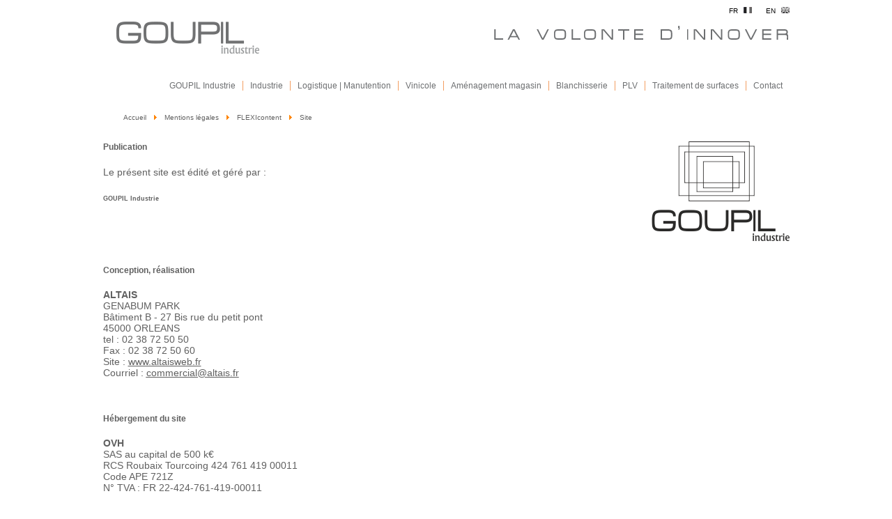

--- FILE ---
content_type: text/html; charset=utf-8
request_url: http://goupil-industrie.fr/fr/mentions-legales
body_size: 7043
content:
<!DOCTYPE html PUBLIC "-//W3C//DTD XHTML 1.0 Transitional//EN" "http://www.w3.org/TR/xhtml1/DTD/xhtml1-transitional.dtd">
<html xmlns="http://www.w3.org/1999/xhtml" xml:lang="fr-fr" lang="fr-fr" dir="ltr" >
    <head>
        	<base href="http://goupil-industrie.fr/fr/mentions-legales" />
	<meta http-equiv="content-type" content="text/html; charset=utf-8" />
	<meta name="title" content="Mentions Légales" />
	<meta name="author" content="fafamaster" />
	<meta name="generator" content="Joomla! - Open Source Content Management" />
	<title>Mentions légales</title>
	<link href="/templates/goupil_defaut/favicon.ico" rel="shortcut icon" type="image/vnd.microsoft.icon" />
	<link href="http://goupil-industrie.fr/fr/component/search/?Itemid=133&amp;format=opensearch" rel="search" title="Valider Goupil Industrie" type="application/opensearchdescription+xml" />
	<link href="/components/com_flexicontent/librairies/jquery/css/ui-lightness/jquery-ui-1.9.2.css" rel="stylesheet" type="text/css" />
	<link href="/components/com_flexicontent/assets/css/flexicontent.css" rel="stylesheet" type="text/css" />
	<link href="/components/com_flexicontent/librairies/select2/select2.css" rel="stylesheet" type="text/css" />
	<link href="/components/com_flexicontent/assets/css/fcvote.css" rel="stylesheet" type="text/css" />
	<link href="/components/com_flexicontent/templates/page_interne/css/item.css" rel="stylesheet" type="text/css" />
	<link href="/plugins/system/jcemediabox/css/jcemediabox.css?a8aa7ad36151ad6b25f2987275ebdd56" rel="stylesheet" type="text/css" />
	<link href="/plugins/system/jcemediabox/themes/standard/css/style.css?a41d738556d9c188653770d3f517b139" rel="stylesheet" type="text/css" />
	<link href="/media/mod_languages/css/template.css" rel="stylesheet" type="text/css" />
	<style type="text/css">

			/* This is via voting field parameter, please edit field configuration to override them*/
			.voting-row div.fcvote.fcvote-box-main {
				line-height:24px!important;
			}
			.voting-row div.fcvote.fcvote-box-main > ul.fcvote_list {
				height:24px!important;
				width:120px!important;
			}
			.voting-row div.fcvote.fcvote-box-main > ul.fcvote_list > li.voting-links a,
			.voting-row div.fcvote.fcvote-box-main > ul.fcvote_list > li.current-rating {
				height:24px!important;
				line-height:24px!important;
			}
			.voting-row div.fcvote.fcvote-box-main > ul.fcvote_list,
			.voting-row div.fcvote.fcvote-box-main > ul.fcvote_list > li.voting-links a:hover,
			.voting-row div.fcvote.fcvote-box-main > ul.fcvote_list > li.current-rating {
				background-image:url(/components/com_flexicontent/assets/images/star-medium.png)!important;
			}
			
			/* This is via voting field parameter, please edit field configuration to override them*/
			.voting-row div.fcvote > ul.fcvote_list {
				height:24px!important;
				width:120px!important;
			}
			.voting-row div.fcvote > ul.fcvote_list > li.voting-links a,
			.voting-row div.fcvote > ul.fcvote_list > li.current-rating {
				height:24px!important;
				line-height:24px!important;
			}
			.voting-row div.fcvote > ul.fcvote_list,
			.voting-row div.fcvote > ul.fcvote_list > li.voting-links a:hover,
			.voting-row div.fcvote > ul.fcvote_list > li.current-rating {
				background-image:url(/components/com_flexicontent/assets/images/star-medium.png)!important;
			}
			.voting-row div.fcvote ul.fcvote_list > .voting-links a.star1 { width: 20%!important; z-index: 6; }
.voting-row div.fcvote ul.fcvote_list > .voting-links a.star2 { width: 40%!important; z-index: 5; }
.voting-row div.fcvote ul.fcvote_list > .voting-links a.star3 { width: 60%!important; z-index: 4; }
.voting-row div.fcvote ul.fcvote_list > .voting-links a.star4 { width: 80%!important; z-index: 3; }
.voting-row div.fcvote ul.fcvote_list > .voting-links a.star5 { width: 100%!important; z-index: 2; }
div.mod_search92 input[type="search"]{ width:auto; }
	</style>
	<script src="/media/system/js/mootools-core.js" type="text/javascript"></script>
	<script src="/media/system/js/core.js" type="text/javascript"></script>
	<script src="/media/system/js/mootools-more.js" type="text/javascript"></script>
	<script src="/media/jui/js/jquery.min.js" type="text/javascript"></script>
	<script src="/media/jui/js/jquery-noconflict.js" type="text/javascript"></script>
	<script src="/media/jui/js/jquery-migrate.min.js" type="text/javascript"></script>
	<script src="/media/jui/js/jquery.ui.core.min.js" type="text/javascript"></script>
	<script src="/media/jui/js/jquery.ui.sortable.min.js" type="text/javascript"></script>
	<script src="/components/com_flexicontent/librairies/jquery/js/jquery-ui/jquery.ui.dialog.min.js" type="text/javascript"></script>
	<script src="/components/com_flexicontent/librairies/jquery/js/jquery-ui/jquery.ui.menu.min.js" type="text/javascript"></script>
	<script src="/components/com_flexicontent/librairies/jquery/js/jquery-ui/jquery.ui.autocomplete.min.js" type="text/javascript"></script>
	<script src="/media/jui/js/bootstrap.min.js" type="text/javascript"></script>
	<script src="/components/com_flexicontent/librairies/select2/select2.min.js" type="text/javascript"></script>
	<script src="/components/com_flexicontent/librairies/select2/select2_locale_fr.js" type="text/javascript"></script>
	<script src="/components/com_flexicontent/assets/js/tmpl-common.js" type="text/javascript"></script>
	<script src="/components/com_flexicontent/assets/js/jquery-easing.js" type="text/javascript"></script>
	<script src="/components/com_flexicontent/assets/js/fcvote.js" type="text/javascript"></script>
	<script src="/components/com_flexicontent/assets/js/fcfav.js" type="text/javascript"></script>
	<script src="/plugins/system/jcemediabox/js/jcemediabox.js?0e54231d125d85ad1390d9cae76c93a5" type="text/javascript"></script>
	<script src="/media/system/js/html5fallback.js" type="text/javascript"></script>
	<script type="text/javascript">
jQuery(function($) {
			 $('.hasTip').each(function() {
				var title = $(this).attr('title');
				if (title) {
					var parts = title.split('::', 2);
					var mtelement = document.id(this);
					mtelement.store('tip:title', parts[0]);
					mtelement.store('tip:text', parts[1]);
				}
			});
			var JTooltips = new Tips($('.hasTip').get(), {"maxTitleChars": 50,"fixed": false});
		});jQuery(function($){ $(".hasTooltip").tooltip({"html": true,"container": "body"}); });
					jQuery(document).ready(function() {
						
						
						jQuery('select.use_select2_lib').select2({
							/*hideSelectionFromResult: function(selectedObject) { selectedObject.removeClass('select2-result-selectable').addClass('select2-result-unselectable').addClass('select2-disabled'); return false; },*/
							minimumResultsForSearch: 10
						});
						
						jQuery('div.use_select2_lib').each(function() {
							var el_container = jQuery(this);
							var el_select = el_container.next('select');
							
							
							var fc_label_text = el_select.attr('data-fc_label_text');
							if (!fc_label_text) fc_label_text = el_select.attr('fc_label_text');
							if (fc_label_text) {
								var _label = (fc_label_text.length >= 30) ? fc_label_text.substring(0, 28) + '...' : fc_label_text;
								
								jQuery('<span/>', {
									'class': 'fc_has_inner_label fc_has_inner_label_select2',
									'text': _label
								}).prependTo(el_container.find('.select2-search-field'));
							}
							
							
							var fc_prompt_text = el_select.attr('data-fc_prompt_text');
							if (!fc_prompt_text) fc_prompt_text = el_select.attr('fc_prompt_text');
							if (fc_prompt_text) {
								var _prompt = (fc_prompt_text.length >= 30) ? fc_prompt_text.substring(0, 28) + '...' : fc_prompt_text;
								
								jQuery('<span/>', {
									'class': 'fc_has_inner_prompt fc_has_inner_prompt_select2',
									'text': _prompt
								}).prependTo(el_container.find('.select2-search-field')).hide();
							}
							
							
							if ( ! el_select.attr('multiple') && !el_select.hasClass('fc_skip_highlight') ) {
								var el = el_container.find('.select2-choice');
								var val = el_select.val();
								if (val === null) {
									//el.addClass('fc_highlight_disabled');
								} else if (!!val && val.length) {
									el.addClass('fc_highlight');
								} else {
									el.removeClass('fc_highlight');
								}
							}
						});
						
						
						jQuery('select.use_select2_lib').on('select2-open', function() {
							
							var el_container = jQuery(this).parent();
							var el = jQuery(this).parent().find('.select2-input');
							var el_label = el.prevAll('.fc_has_inner_label');
							if (el_label) el_label.hide();
							var el_prompt = el.prevAll('.fc_has_inner_prompt');
							if (el_prompt) el_prompt.show();
							
							
							if (jQuery(this).hasClass('select2_list_selected')) {
								var els = jQuery('#select2-drop').find('.select2-selected');
								els.addClass('select2-selected-highlight').addClass('select2-disabled').removeClass('select2-selected').removeClass('select2-result-selectable');
							}
						}).on('select2-close', function() {
							
							var el_container = jQuery(this).parent();
							var el = jQuery(this).parent().find('.select2-input');
							var el_label = el.prevAll('.fc_has_inner_label');
							if (el_label) el_label.show();
							var el_prompt = el.prevAll('.fc_has_inner_prompt');
							if (el_prompt) el_prompt.hide();
							
							
							if (jQuery(this).hasClass('select2_list_selected')) {
								var els = jQuery('#select2-drop').find('.select2-selected-highlight');
								els.removeClass('select2-selected-highlight').removeClass('select2-disabled').addClass('select2-result-selectable');
							}
						}).on
						
						
						('change', function() {
							var el_select = jQuery(this);
							if ( ! el_select.attr('multiple') && !el_select.hasClass('fc_skip_highlight') ) {
								var el = jQuery(this).prev('div').find('.select2-choice');
								var val = el_select.val();
								if (!!val && val.length) {
									el.addClass('fc_highlight');
								} else {
									el.removeClass('fc_highlight');
								}
							}
						});
						
						
						jQuery('div.use_select2_lib.select2-container-multi input').on('keydown', function() {
							var el = jQuery(this);
							setTimeout(function() {
								var val = el.val();
								if (!!val && val.length) {
									var el_prompt = el.prevAll('.fc_has_inner_prompt');
									if (el_prompt) el_prompt.hide();
								} else {
									var el_prompt = el.prevAll('.fc_has_inner_prompt');
									if (el_prompt) el_prompt.show();
								}
							}, 0);
						});
						
						
						jQuery('select.use_select2_lib').on('loaded open', function() {
							var ul = jQuery('#select2-drop ul.select2-results');
							var needsScroll= ul.prop('scrollHeight') > ul.prop('clientHeight');
							if (needsScroll) ul.css('overflow-y', 'scroll');
							else  ul.css('overflow-y', 'auto');
						});
						
					});
				
					var _FC_GET = {"ilayout":"page_interne","flexi_callview":"item","view":"item","option":"com_flexicontent","isflexicontent":"yes"};
				var fcvote_rfolder = "";
				var fcfav_rfolder = '';
			JCEMediaBox.init({popup:{width:"",height:"",legacy:0,lightbox:0,shadowbox:0,resize:1,icons:1,overlay:1,overlayopacity:0.8,overlaycolor:"#000000",fadespeed:500,scalespeed:500,hideobjects:0,scrolling:"fixed",close:2,labels:{'close':'Fermer','next':'Suivant','previous':'Précédent','cancel':'Annuler','numbers':'{$current} sur {$total}'},cookie_expiry:"",google_viewer:0,pdfjs:0},tooltip:{className:"tooltip",opacity:0.8,speed:150,position:"br",offsets:{x: 16, y: 16}},base:"/",imgpath:"plugins/system/jcemediabox/img",theme:"standard",themecustom:"",themepath:"plugins/system/jcemediabox/themes"});</script>
	<script type="text/javascript">
		(function() {
			Joomla.JText.load({"FLEXI_APPLYING_FILTERING":"Application des filtres","FLEXI_TYPE_TO_LIST":"... mots \u00e0 rechercher","FLEXI_TYPE_TO_FILTER":"... utiliser pour filtrer","FLEXI_YOUR_BROWSER_DOES_NOT_SUPPORT_AJAX":"Votre navigateur ne supporte pas Ajax","FLEXI_LOADING":"chargement","FLEXI_ADDED_TO_YOUR_FAVOURITES":"Ajout\u00e9 \u00e0 vos favoris","FLEXI_YOU_NEED_TO_LOGIN":"Vous devez vous connecter afin d\\'ajouter cet \u00e9l\u00e9ment \u00e0 vos favoris. Il sera ajout\u00e9 \u00e0 votre liste des favoris.","FLEXI_REMOVED_FROM_YOUR_FAVOURITES":"Supprim\u00e9 de vos favoris","FLEXI_USERS":"utilisateurs","FLEXI_FAVOURE":"Ajouter \u00e0 vos favoris","FLEXI_REMOVE_FAVOURITE":"Supprimer de vos favoris","FLEXI_FAVS_YOU_HAVE_SUBSCRIBED":"Vous vous \u00eates inscrits","FLEXI_FAVS_CLICK_TO_SUBSCRIBE":"Cliquez ici pour vous abonnez","FLEXI_TOTAL":"Total"});
		})();
	</script>
	<!--[if IE]><style type="text/css">.floattext {zoom:1;}</style><![endif]-->

        <link rel="shortcut icon" type="image/x-icon" href="/templates/goupil_defaut/favicon.ico">
        <link rel="stylesheet" href="/templates/goupil_defaut/css/template.css" type="text/css" media="screen,projection" />
	</head>
        <body id="bod">
        	<div id="conteneur">
            	<div id="header" class="header_fr">
            									<div class="moduletable_langue">
						<div class="mod-languages_langue">

	<ul class="lang-inline">
						<li class="lang-active" dir="ltr">
			<a href="http://goupil-industrie.fr/fr/mentions-legales">
						     <span>FR</span>
				<img src="/media/mod_languages/images/fr.gif" alt="Français (FR)" title="Français (FR)" />						</a>
			</li>
								<li class="" dir="ltr">
			<a href="/en/">
						     <span>EN</span>
				<img src="/media/mod_languages/images/en.gif" alt="English (UK)" title="English (UK)" />						</a>
			</li>
				</ul>

</div>
		</div>
			<div class="moduletable menu">
						<ul class="nav menu">
<li class="item-124"><a href="/fr/goupil-industrie" >GOUPIL Industrie</a></li><li class="item-125"><a href="/fr/industrie" >Industrie</a></li><li class="item-126"><a href="/fr/logistique-manutention" >Logistique | Manutention</a></li><li class="item-127"><a href="/fr/vinicole" >Vinicole</a></li><li class="item-128"><a href="/fr/amenagement-magasin" >Aménagement magasin</a></li><li class="item-129"><a href="/fr/blanchisserie" >Blanchisserie</a></li><li class="item-130"><a href="/fr/plv" >PLV</a></li><li class="item-137"><a href="/fr/traitement-de-surfaces" >Traitement de surfaces</a></li><li class="item-131"><a href="/fr/contact" >Contact</a></li></ul>
		</div>
	
					<a id="lien-home" href="http://www.goupil-industrie.fr/fr/"></a>
                </div>
                <div id="contenu">
					
<ul itemscope itemtype="http://schema.org/BreadcrumbList" class="breadcrumb">
			<li class="active">
			<span class="divider icon-location"></span>
		</li>
	
				<li itemprop="itemListElement" itemscope itemtype="http://schema.org/ListItem">
									<a itemprop="item" href="/fr/" class="pathway">
						<span itemprop="name">
							Accueil						</span>
					</a>
				
									<span class="divider">
						<img src="/media/system/images/arrow.png" alt="" />					</span>
								<meta itemprop="position" content="1">
			</li>
					<li itemprop="itemListElement" itemscope itemtype="http://schema.org/ListItem">
									<a itemprop="item" href="/fr/mentions-legales" class="pathway">
						<span itemprop="name">
							Mentions légales						</span>
					</a>
				
									<span class="divider">
						<img src="/media/system/images/arrow.png" alt="" />					</span>
								<meta itemprop="position" content="2">
			</li>
					<li itemprop="itemListElement" itemscope itemtype="http://schema.org/ListItem">
									<a itemprop="item" href="/fr/content_page/37-flexicontent" class="pathway">
						<span itemprop="name">
							FLEXIcontent						</span>
					</a>
				
									<span class="divider">
						<img src="/media/system/images/arrow.png" alt="" />					</span>
								<meta itemprop="position" content="3">
			</li>
					<li itemprop="itemListElement" itemscope itemtype="http://schema.org/ListItem">
									<a itemprop="item" href="/fr/content_page/28-site" class="pathway">
						<span itemprop="name">
							Site						</span>
					</a>
				
								<meta itemprop="position" content="4">
			</li>
		</ul>

					<div class="main-content">
						<div id="system-message-container">
	</div>

            		    <div id="flexicontent" class="flexicontent item88 type3">
	
			<!-- <h1 class="title"></h1>-->
		
	<div style="min-height:initial;" id="content-description">
		  <div id="contenu_article" style="width:100%" >
			<h5>Publication<img src="/images/stories/logos%20Goupils/logo-goupil-noir.png" alt="logo-goupil-noir" width="199" height="143" style="float: right;" border="0" /></h5>
<p>Le pr&eacute;sent site est &eacute;dit&eacute; et g&eacute;r&eacute; par :</p>
<h6>GOUPIL Industrie</h6>
<p><strong>&nbsp;</strong></p>
<p>&nbsp;</p>
<h5>Conception, r&eacute;alisation</h5>
<p><strong>ALTAIS<br /></strong>GENABUM PARK<br />B&acirc;timent B - 27 Bis rue du petit pont<br />45000 ORLEANS<br />tel : 02 38 72 50 50<br />Fax : 02 38 72 50 60<br />Site :&nbsp;<a href="http://www.altaisweb.fr/">www.altaisweb.fr</a><br />Courriel :&nbsp;<a href="mailto: Cette adresse e-mail est prot%C3%A9g%C3%A9e contre les robots spammeurs. Vous devez activer le JavaScript pour la visualiser."><span id="cloak19dc8426211d1998c5075e5bc3bebf44">Cette adresse e-mail est protégée contre les robots spammeurs. Vous devez activer le JavaScript pour la visualiser.</span><script type='text/javascript'>
				document.getElementById('cloak19dc8426211d1998c5075e5bc3bebf44').innerHTML = '';
				var prefix = '&#109;a' + 'i&#108;' + '&#116;o';
				var path = 'hr' + 'ef' + '=';
				var addy19dc8426211d1998c5075e5bc3bebf44 = 'c&#111;mm&#101;rc&#105;&#97;l' + '&#64;';
				addy19dc8426211d1998c5075e5bc3bebf44 = addy19dc8426211d1998c5075e5bc3bebf44 + '&#97;lt&#97;&#105;s' + '&#46;' + 'fr';
				var addy_text19dc8426211d1998c5075e5bc3bebf44 = 'c&#111;mm&#101;rc&#105;&#97;l' + '&#64;' + '&#97;lt&#97;&#105;s' + '&#46;' + 'fr';document.getElementById('cloak19dc8426211d1998c5075e5bc3bebf44').innerHTML += '<a ' + path + '\'' + prefix + ':' + addy19dc8426211d1998c5075e5bc3bebf44 + '\'>'+addy_text19dc8426211d1998c5075e5bc3bebf44+'<\/a>';
		</script></a></p>
<p>&nbsp;</p>
<h5>H&eacute;bergement du site</h5>
<p><strong>OVH</strong><br />SAS au capital de 500 k&euro;<br />RCS Roubaix Tourcoing 424 761 419 00011<br />Code APE 721Z <br />N&deg; TVA : FR 22-424-761-419-00011</p>
<h5>Droits de propri&eacute;t&eacute; intellectuelle</h5>
<p>Le site Web est prot&eacute;g&eacute; par les droits de propri&eacute;t&eacute; intellectuelle et est la propri&eacute;t&eacute; exclusive de GOUPIL Industrie. La conception, le graphisme, le contenu, l'organisation de ce site sont des oeuvres originales et sont l'enti&egrave;re propri&eacute;t&eacute; de GOUPIL Industrie. Toute reproduction, ou d&eacute;marquage, total ou partiel, fait sans le consentement de l'auteur, ou de ses ayants droit, ou de ses ayants cause est illicite. Il en est de m&ecirc;me pour la traduction, l'adaptation, l'arrangement par quelque proc&eacute;d&eacute; que ce soit (Loi 57298 du 11 mars 1957).</p>
<h5>Liens hypertextes avec des sites tiers</h5>
<p>GOUPIL Industrie n'exerce aucun contr&ocirc;le sur le contenu des sites tiers. L'existence d'un lien hypertexte entre GOUPIL Industrie et un site tiers ne signifie en aucune mani&egrave;re le contr&ocirc;le du contenu du site tiers par Goupil Industrie.</p>
<h5>Exon&eacute;ration de responsabilit&eacute;</h5>
<p>Il appartient &agrave; l'utilisateur de ce site de prendre toutes les mesures appropri&eacute;es de fa&ccedil;on &agrave; prot&eacute;ger ses propres donn&eacute;es et/ou logiciels de contamination par d'&eacute;ventuels virus circulant sur le r&eacute;seau Internet.</p>
<h5>Modification du site</h5>
<p>GOUPIL Industrie se r&eacute;serve le droit de modifier ou de corriger le contenu de ce site et cette mention l&eacute;gale &agrave; tout moment et ceci sans pr&eacute;avis.</p>
<p>&nbsp;</p>
<h5><br />Utilisation du service Google Analytics</h5>
<p>Ce site utilise Google Analytics, un service d'analyse de site internet fourni par Google Inc. (&laquo; Google &raquo;). Google Analytics utilise des cookies , qui sont des fichiers texte plac&eacute;s sur votre ordinateur, pour aider le site internet &agrave; analyser l'utilisation du site par ses utilisateurs. Les donn&eacute;es g&eacute;n&eacute;r&eacute;es par les cookies concernant votre utilisation du site (y compris votre adresse IP) seront transmises et stock&eacute;es par Google sur des serveurs situ&eacute;s aux Etats-Unis. Google utilisera cette information dans le but d'&eacute;valuer votre utilisation du site, de compiler des rapports sur l'activit&eacute; du site &agrave; destination de son &eacute;diteur et de fournir d'autres services relatifs &agrave; l'activit&eacute; du site et &agrave; l'utilisation d'Internet. Google est susceptible de communiquer ces donn&eacute;es &agrave; des tiers en cas d'obligation l&eacute;gale ou lorsque ces tiers traitent ces donn&eacute;es pour le compte de Google, y compris notamment l'&eacute;diteur de ce site. Google ne recoupera pas votre adresse IP avec toute autre donn&eacute;e d&eacute;tenue par Google. Vous pouvez d&eacute;sactiver l'utilisation de cookies en s&eacute;lectionnant les param&egrave;tres appropri&eacute;s de votre navigateur. Cependant, une telle d&eacute;sactivation pourrait emp&ecirc;cher l'utilisation de certaines fonctionnalit&eacute;s de ce site. En utilisant ce site internet, vous consentez express&eacute;ment au traitement de vos donn&eacute;es nominatives par Google dans les conditions et pour les finalit&eacute;s d&eacute;crites ci-dessus. &raquo;</p>		  </div>
	  		
				
		
	</div>
	
</div>
<div style="clear:both;"></div>
					</div>
					                                                        </div>
                <div id="footer">
                    <div id="footer-gauche">
                        

<div class="custom_gauche"  >
	<table border="0">
<tbody>
<tr>
<td><img src="/../images/stories/logo-footer.png" alt="" /></td>
<td>
<p>Z.I. Route d'Orléans - 45 190 Beaugency</p>
<div class="tel">
<p>Tél : <span class="num">02 38 44 68 25</span></p>
<p>Fax : <span class="num">02 38 44 91 07</span></p>
</div>
</td>
</tr>
</tbody>
</table></div>

                    </div>
                    <div id="footer-centre-gauche">
                        

<div class="custom_centre-gauche"  >
	<ul>
<li><a href="/fr/goupil-industrie">GOUPIL Industrie</a></li>
<li><a href="/fr/industrie">Industrie</a></li>
<li><a href="/fr/logistique-manutention">Logistique | Manutention</a></li>
</ul></div>

                    </div>
                    <div id="footer-centre-droit">
                        

<div class="custom_centre-droit"  >
	<ul>
<li><a href="/fr/vinicole">Vinicole</a></li>
<li><a href="/fr/amenagement-magasin">Am&eacute;nagement magasin</a></li>
<li><a href="/fr/blanchisserie">Blanchisserie</a></li>
<li><a href="/fr/plv">PLV</a></li>
</ul></div>

                    </div>
                    <div id="footer-droit">
                        <div class="search_search mod_search92">
	<form action="/fr/mentions-legales" method="post" class="form-inline">
		<label for="mod-search-searchword" class="element-invisible"> </label> <input name="searchword" id="mod-search-searchword" maxlength="200"  class="inputbox search-query" type="search" size="20" placeholder="Rechercher ..." />		<input type="hidden" name="task" value="search" />
		<input type="hidden" name="option" value="com_search" />
		<input type="hidden" name="Itemid" value="184" />
	</form>
</div>

                    </div>
				</div>
				<div id="mentions">
					

<div class="custom_mentions"  >
	<p><a href="/fr/mentions-legales" target="_self">Mentions L&eacute;gales</a> | <a href="/fr/plan-du-site" target="_self">plan du site</a>&nbsp;| cr&eacute;ation <a href="http://www.altaisweb.fr" target="_blank">altaisweb</a></p></div>

				</div>
            </div>
        </body>
        <script>
          (function(i,s,o,g,r,a,m){i['GoogleAnalyticsObject']=r;i[r]=i[r]||function(){
          (i[r].q=i[r].q||[]).push(arguments)},i[r].l=1*new Date();a=s.createElement(o),
          m=s.getElementsByTagName(o)[0];a.async=1;a.src=g;m.parentNode.insertBefore(a,m)
          })(window,document,'script','//www.google-analytics.com/analytics.js','ga');
        
          ga('create', 'UA-49597011-1', 'goupil-industrie.fr');
          ga('send', 'pageview');
        
        </script>
</html>


--- FILE ---
content_type: text/css
request_url: http://goupil-industrie.fr/templates/goupil_defaut/css/template.css
body_size: 2677
content:
html{
    display: table;
    table-layout: fixed;
    width: 100%;
    height: 100%;
}

body{
    margin: 0;
    width: 100%;
    height: 100%;
    vertical-align: middle;
    display: table-cell;
}

div#conteneur{
    margin: auto;
    width: 985px;
}
input{
    padding-left: 5px;
}
.showhide-title a{
    font-family: 'Arial Narrow', Arial, sans-serif;
    font-size: 14px;
    font-weight: normal;
    color: #5B5B5B;
}
div#header{
    background-image: url('../images/header.png');
    background-repeat: no-repeat;
    background-position:16px 29px;
    height: 130px;
    font-family: Helvetica, sans-serif;
    position: relative;
}
    div#header.header_en{background-image: url('../images/header_en.png');}
    a#lien-home{position: absolute; height: 87px; width: 1000px; top:0;}
    div.maximenuckh ul.maximenuck li.item110{background-image: none !important;}
    div.maximenuckh ul.maximenuck li.item111{line-height: 38px;}

    div#header #jflanguageselection{
        position: absolute;
        z-index: 9;
        right: 0;
        top: 5px;
        margin: 0;
        display: block;
    }
    div#header #jflanguageselection ul{
        float: left;
        margin: 0;
        padding: 0;
    }
    div#header #jflanguageselection ul li:first-child{
        margin-right: 20px;    
    }
    div#header #jflanguageselection ul li{
        float: left;
        list-style: none;
        margin-right: 0px;
        height: 14px;
    }
        div#header #jflanguageselection ul li a{
            text-decoration: none;
            font-size: 12px;
            color: #000;
        }
            div#header #jflanguageselection ul li a span{
                margin-right: 5px;
                font-size: 10px;
            }
            
    div#header #drapeau{
        position: absolute;z-index: 9;right: 0;top:10px;margin: 0;
    }
    
div#contenu{
    width: 985px;
    background-color: #FFFFFF;
    position: relative;
    margin-top: 20px;
}
    
    #fpssContainer106.fpss-container.fpss-template-jj-obs{border:none;padding: 0; margin:10px auto;}
#fab_fra{
    position: absolute;
    z-index: 139;
    right: 0;
    top:200px;
}
div#maximenuCK{
    bottom:0px;
    right: 0;
    position: absolute;
}
    div#maximenuCK ul.maximenuCK.menu{
        background: none;
    }
    div#maximenuCK ul.maximenuCK li.level0{
        border-left: 1px solid #F39D60;
        background: none;
    }
        div#maximenuCK ul.maximenuCK li.level0:first-child{
            border-left: none;
        }
    div#maximenuCK ul.maximenuCK li a.maximenuCK, div#maximenuCK ul.maximenuCK li span.separator{
        min-height: 13px;
    }    
        div#maximenuCK ul.maximenuCK li.parent.level0>span{
            background: none;
        }
         div#maximenuCK ul.maximenuCK li.level0>span.separator span.titreCK, div#maximenuCK ul.maximenuCK li.level0>a span.titreCK, div#maximenuCK ul.maximenuCK li.level0>a:hover span.titreCK, div#maximenuCK ul.maximenuCK li.level0>span:hover span.titreCK{
            font-size: 12px;
            color: #606060;
         }
         div#maximenuCK ul.maximenuCK li div.floatCK{
            background: #FFF;
            border:1px solid #F39D60;
         }
         div#maximenuCK ul.maximenuCK2 li a.maximenuCK, div#maximenuCK ul.maximenuCK2 li span.separator{
            border: 0;
         }
#actu{
    width:300px;
    float: left;
    height: 100px;
    margin-top: 45px;
}
    #actu div#news-highlight-1{
        width: 300px;
        height: 100px;
        border: 0;
        background: none;
    }
    #actu div#news-highlight-1 .gk_news_highlighter_interface{
        width: 130px;
        margin-left: 10px;
    }
    #actu div#news-highlight-1 .gk_news_highlighter_interface span.text{
        font-family: Helvetica, sans-serif;
        font-size: 16px;
        color: #F39D60;
        letter-spacing: 3px;
    }
    #actu div#news-highlight-1 .gk_news_highlighter_wrapper{
        background: url('../images/fond-actu.png') no-repeat;
        width: 290px;
        height: 64px;
        line-height: 14px;
        margin: 0;
    }
        #actu div#news-highlight-1 .gk_news_highlighter_item{
            padding: 10px;
        }
        #actu div#news-highlight-1 .gk_news_highlighter_item a, #actu div#news-highlight-1 .gk_news_highlighter_item div{
            font-size: 14px;
            color: #606060;
            text-decoration: none;
            font-family: Helvetica, sans-serif;
        }
#raccourci{
    width: auto;
    float: right;
    margin-top: 25px;
    margin-right: 17px;
    margin-bottom: 52px;
}
div#footer{
    clear: both; 
    position: relative;
    width: 985px;
    border-top: 2px solid #DEDFE0;
}

    div#footer-gauche, div#footer-centre-gauche, div#footer-centre-droit, div#footer-droit{
        float: left;
    }
    div#footer-gauche{
        width: 360px;
        margin-right: 20px;
    }
        div#footer-gauche img{
            margin: 9px 5px 0 4px;
        }
        div#footer-gauche p{
            margin: 0;
            font-family: Helvetica, sans-serif;
            font-size: 13px;
            color: #6d6f71;
        }
            div#footer-gauche .tel{
                width: 125px;
            }
                 div#footer-gauche .tel .num{
                    float: right;
                 }
        div#footer-centre-gauche ul, div#footer-centre-droit ul{
            list-style: none;
            color: #606060;
            font-size: 12px;
            font-family: Helvetica, sans-serif;
            padding: 0;
            width: 200px;
            margin-right: 11px;
        }
            div#footer-centre-gauche ul a, div#footer-centre-droit ul a{
                color: #606060;
                font-size: 12px;
                text-decoration: none;
            }
    div#footer-droit{
        float: right;
        text-align: right;
    }
         div#footer-droit p{
            margin: 5px 0;
        }
        div#footer-droit form{
            margin-top: 16px;
        }

.main-content{
font-size: 14px;
    line-height: 16px;
    text-align: justify;
    font-family: "arial_narrowregular", Arial, sans-serif;
    color: #606060;
}
    #contenu_article a{
        color: #606060;
    }
        
/* Page Contact */
.cont{
    font-size: 14px;
    line-height: 16px;
    text-align: justify;
    font-family: "arial_narrowregular", Arial, sans-serif;
    color: #606060;
    /*border:1px solid #CBCBCC;*/
    padding: 20px;
    margin: 0 10px 0 20px;
}
p.ck_mandatory{
    display: none;
}
form input[name="champcache"]{
    display: none !important;
}
    .cont.border{
        border:1px solid #CBCBCC;
    }
    .cont.message_contact{
        width: 565px;
        float: left;
        margin-bottom:20px;
        min-height: 575px;
    }
    .coordonnes_contact.cont{
        float: left;
        width: 271px;
        min-height: 575px;
    }
    .acces.cont{
        clear: both;
        margin-bottom:20px;
    }

div#mentions{
        text-align: center;
        font-family: Helvetica, sans-serif;
        font-size: 8px;
        font-weight: bold;
        clear: both;
        }
        div#mentions a{
            color: #000;
            text-decoration: none;
        }
        
/* J3 */

#header .moduletable.menu{
    position: absolute;
    bottom: 0;
    right: 0;
}
#header .moduletable ul.menu{
        margin: 0;
    }
    #header .moduletable ul.menu > li, #menufoot .module ul.menu > li{
        float: left;
        list-style: none;
        position: relative;
        background: none;
        padding: 0 10px;
        border-left:1px solid #F39D60;
    }
    
    #header .moduletable ul.menu > li:first-child{
        border:0;
    }
    
        #menufoot .module ul.menuheader
        #menufoot .module ul.menu > li{
            margin: 0;
        }
            #menufoot .module ul.menu > li a{
            font-family: Arial, Helvetica, sans-serif;
            font-size: 12px;
            color: #F00;
            font-weight: bold;                
            }
        
       #header .moduletable ul.menu li a{
            font-size: 12px;
            font-family: Arial, Helvetica, sans-serif;
            line-height: 14px;
            text-align: left;
            font-weight: normal;
            color: #6d6f71;
            text-decoration: none;
            margin: 0px;
            display: block;
            white-space: nowrap;
            padding:0;
            position: relative;
            background: none;
        }
            #header .moduletable ul.menu li:hover > a{
                color: #6d6f71;
            }
        #header .moduletable ul.menu > li > ul.nav-child{
            display: none;
            position: absolute;
            z-index: 1;
            padding: 0;
            margin: 0;
            background: #FFF;
        }
            #header .moduletable ul.menu li ul.nav-child li:hover, #header .moduletable ul.nav-child li:hover{
                /*background: #cbe76a !important;*/
            }
                #header .moduletable ul.menu li ul.nav-child li:hover a, #header .moduletable ul.nav-child li:hover a{
                        /*background: #cbe76a !important;*/
                        color: #d21034;
                }
            #header .moduletable ul.menu > li > ul.nav-child > li{
                list-style: none;
                border-bottom: 1px solid #FFF;
                position: relative;
                padding: 0;
                background: none;
            }
                #header .moduletable ul.menu > li > ul.nav-child > li a{
                    padding: 5px 10px;
                    font-family: Arial, sans-serif;
                    font-size: 12px;
                    font-weight: bold;
                    line-height: 23px;
                    font-style: normal;
                }
                 #header .moduletable ul.menu li.item-155 > ul{
                    background: #4B6497;
                }
        
                #header .moduletable ul.menu li.item-150 > ul{
                    background: #A2CA2A;
                }
                
                #header .moduletable ul.menu li.item-149 > ul{
                    background: #c16454;
                }
                
            #header .moduletable ul.menu > li > ul.nav-child > li.parent > ul.nav-child{
                display: none;
                position: absolute;
                left: 100%;
                top: 0px;
                z-index: 1;
                padding: 0;
                margin: 0;
            }
                #header .moduletable ul.menu > li > ul.nav-child > li.parent > ul.nav-child li{
                    list-style: none;
                    border-bottom: 1px solid #FFF;
                    background: #b1cf4b;
                }
            #header .moduletable ul.menu > li:hover ul, #header .moduletable ul.menu > li > ul.nav-child > li.parent:hover > ul.nav-child{
                display: block;
            }
.nn_sliders.accordion>.accordion-group>.accordion-body>.accordion-inner{
    padding: 15px 0;
    overflow: hidden;
}

.breadcrumb {
	padding: 8px 15px;
	margin: 0 0 18px;
	list-style: none;
	background-color: none;
	-webkit-border-radius: 4px;
	-moz-border-radius: 4px;
	border-radius: 4px;
}
.breadcrumb > li {
	display: inline-block;
	*display: inline;
	*zoom: 1;
	text-shadow: 0 1px 0 #fff;
}
.breadcrumb > li > .divider {
	padding: 0 5px;
	color: #ccc;
}
.breadcrumb > .active {
	color: #999;
}

/*.breadcrumb{
        padding: 0px 10px 0;
        font-family: Helvetica, sans-serif;
        font-size: 10px;
    }
        .breadcrumb img:first-child{
            display: none;
        }*/
        .breadcrumb a{
            text-decoration: none;
            color: #606060;
            font-family: Helvetica, sans-serif;
            font-size: 10px;
        }
.bfQuickMode section input[type='text'], .bfQuickMode section textarea, .bfQuickMode section select{
    width: 99%;
}


div#header .mod-languages_langue{
        position: absolute;
        z-index: 9;
        right: 0;
        top: 5px;
        margin: 0;
        display: block;
    }
    div#header .mod-languages_langue ul{
        float: left;
        margin: 0;
        padding: 0;
    }
    div#header .mod-languages_langue ul li:first-child{
        margin-right: 20px;    
    }
    div#header .mod-languages_langue ul li{
        float: left;
        list-style: none;
        margin-right: 0px;
        height: 14px;
    }
        div#header .mod-languages_langue ul li a{
            text-decoration: none;
            font-size: 12px;
            color: #000;
        }
            div#header .mod-languages_langue ul li a span{
                margin-right: 5px;
                font-size: 10px;
            }

.nn_sliders.accordion>.accordion-group{
	border:0;
}
.nn_sliders.accordion>.accordion-group.active>.accordion-heading>a.accordion-toggle, .nn_sliders.accordion>.accordion-group>.accordion-heading>a.accordion-toggle:hover{
	background: none;
}
.nn_sliders.accordion>.accordion-group.active>div>a:focus, .nn_sliders.accordion>.accordion-group>div>a:focus{
	box-shadow:none;
	-webkit-box-shadow: none;
}


--- FILE ---
content_type: text/plain
request_url: https://www.google-analytics.com/j/collect?v=1&_v=j102&a=439140404&t=pageview&_s=1&dl=http%3A%2F%2Fgoupil-industrie.fr%2Ffr%2Fmentions-legales&ul=en-us%40posix&dt=Mentions%20l%C3%A9gales&sr=1280x720&vp=1280x720&_u=IEBAAAABAAAAACAAI~&jid=253777378&gjid=162404921&cid=1873561797.1768913123&tid=UA-49597011-1&_gid=1819757812.1768913123&_r=1&_slc=1&z=521543
body_size: -286
content:
2,cG-X2L42HWW9G